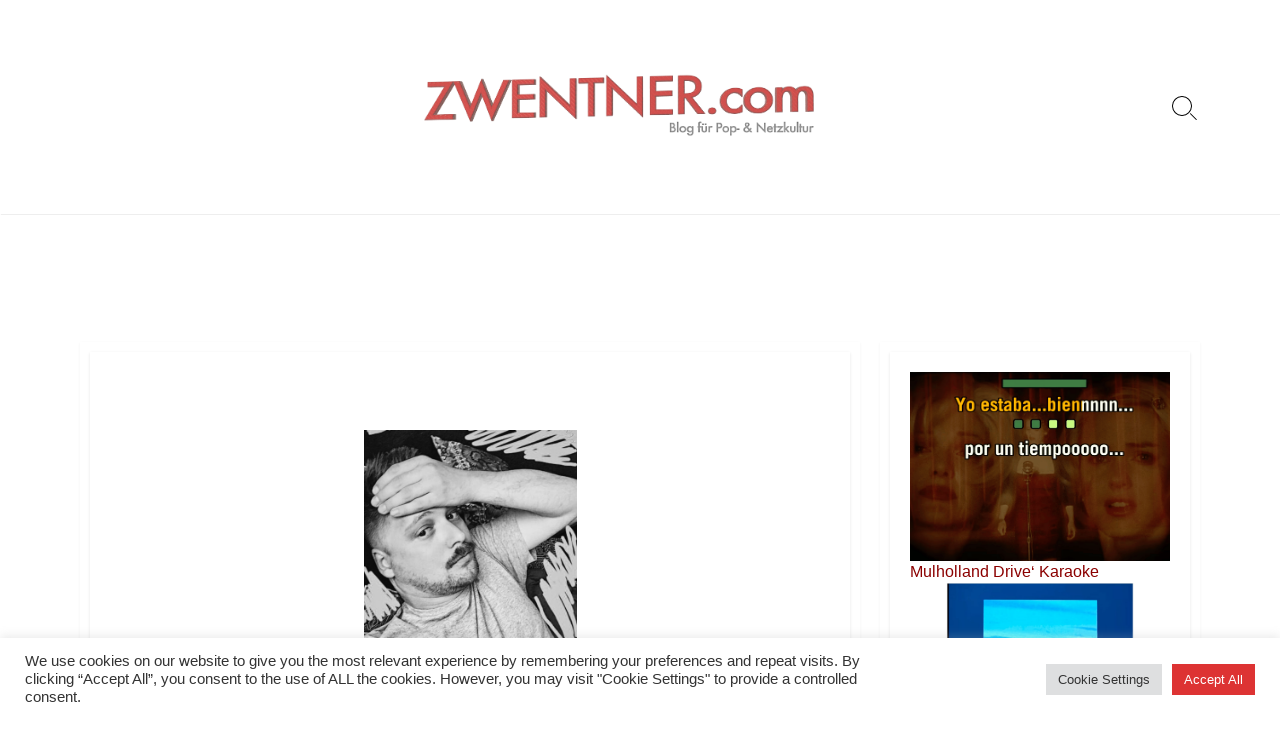

--- FILE ---
content_type: text/html; charset=UTF-8
request_url: https://www.zwentner.com/about/
body_size: 16419
content:
<!DOCTYPE html>
<html lang="de" prefix="og: http://ogp.me/ns#">
<head>
	<meta charset="UTF-8">
	<meta name="viewport" content="width=device-width, initial-scale=1.0">
	<meta content="#000000" name="theme-color">
	<link rel="profile" href="https://gmpg.org/xfn/11">
	<title>About &#8211; ZWENTNER.com</title>
<meta name='robots' content='max-image-preview:large' />
<!-- Jetpack Site Verification Tags -->
<meta name="google-site-verification" content="Ks-b8ljUBPs4_uhkQnrcqCShJJ51xPAZPtA84Y3SxKs" />
<link rel='dns-prefetch' href='//stats.wp.com' />
<link rel='dns-prefetch' href='//fonts.googleapis.com' />
<link rel="alternate" type="application/rss+xml" title="ZWENTNER.com &raquo; Feed" href="https://www.zwentner.com/feed/" />
<link rel="alternate" type="application/rss+xml" title="ZWENTNER.com &raquo; Kommentar-Feed" href="https://www.zwentner.com/comments/feed/" />

<link rel="alternate" type="application/rss+xml" title="Podcast Feed: Lost in Vinyl ()" href="https://www.zwentner.com/feed/itunes/" />
<link rel="alternate" title="oEmbed (JSON)" type="application/json+oembed" href="https://www.zwentner.com/wp-json/oembed/1.0/embed?url=https%3A%2F%2Fwww.zwentner.com%2Fabout%2F" />
<link rel="alternate" title="oEmbed (XML)" type="text/xml+oembed" href="https://www.zwentner.com/wp-json/oembed/1.0/embed?url=https%3A%2F%2Fwww.zwentner.com%2Fabout%2F&#038;format=xml" />
<style id='wp-img-auto-sizes-contain-inline-css' type='text/css'>
img:is([sizes=auto i],[sizes^="auto," i]){contain-intrinsic-size:3000px 1500px}
/*# sourceURL=wp-img-auto-sizes-contain-inline-css */
</style>
<link rel='stylesheet' id='podlove-frontend-css-css' href='https://www.zwentner.com/wordpress/wp-content/plugins/podlove-podcasting-plugin-for-wordpress/css/frontend.css?ver=1.0' type='text/css' media='all' />
<link rel='stylesheet' id='podlove-admin-font-css' href='https://www.zwentner.com/wordpress/wp-content/plugins/podlove-podcasting-plugin-for-wordpress/css/admin-font.css?ver=4.3.3' type='text/css' media='all' />
<style id='wp-emoji-styles-inline-css' type='text/css'>

	img.wp-smiley, img.emoji {
		display: inline !important;
		border: none !important;
		box-shadow: none !important;
		height: 1em !important;
		width: 1em !important;
		margin: 0 0.07em !important;
		vertical-align: -0.1em !important;
		background: none !important;
		padding: 0 !important;
	}
/*# sourceURL=wp-emoji-styles-inline-css */
</style>
<style id='wp-block-library-inline-css' type='text/css'>
:root{--wp-block-synced-color:#7a00df;--wp-block-synced-color--rgb:122,0,223;--wp-bound-block-color:var(--wp-block-synced-color);--wp-editor-canvas-background:#ddd;--wp-admin-theme-color:#007cba;--wp-admin-theme-color--rgb:0,124,186;--wp-admin-theme-color-darker-10:#006ba1;--wp-admin-theme-color-darker-10--rgb:0,107,160.5;--wp-admin-theme-color-darker-20:#005a87;--wp-admin-theme-color-darker-20--rgb:0,90,135;--wp-admin-border-width-focus:2px}@media (min-resolution:192dpi){:root{--wp-admin-border-width-focus:1.5px}}.wp-element-button{cursor:pointer}:root .has-very-light-gray-background-color{background-color:#eee}:root .has-very-dark-gray-background-color{background-color:#313131}:root .has-very-light-gray-color{color:#eee}:root .has-very-dark-gray-color{color:#313131}:root .has-vivid-green-cyan-to-vivid-cyan-blue-gradient-background{background:linear-gradient(135deg,#00d084,#0693e3)}:root .has-purple-crush-gradient-background{background:linear-gradient(135deg,#34e2e4,#4721fb 50%,#ab1dfe)}:root .has-hazy-dawn-gradient-background{background:linear-gradient(135deg,#faaca8,#dad0ec)}:root .has-subdued-olive-gradient-background{background:linear-gradient(135deg,#fafae1,#67a671)}:root .has-atomic-cream-gradient-background{background:linear-gradient(135deg,#fdd79a,#004a59)}:root .has-nightshade-gradient-background{background:linear-gradient(135deg,#330968,#31cdcf)}:root .has-midnight-gradient-background{background:linear-gradient(135deg,#020381,#2874fc)}:root{--wp--preset--font-size--normal:16px;--wp--preset--font-size--huge:42px}.has-regular-font-size{font-size:1em}.has-larger-font-size{font-size:2.625em}.has-normal-font-size{font-size:var(--wp--preset--font-size--normal)}.has-huge-font-size{font-size:var(--wp--preset--font-size--huge)}.has-text-align-center{text-align:center}.has-text-align-left{text-align:left}.has-text-align-right{text-align:right}.has-fit-text{white-space:nowrap!important}#end-resizable-editor-section{display:none}.aligncenter{clear:both}.items-justified-left{justify-content:flex-start}.items-justified-center{justify-content:center}.items-justified-right{justify-content:flex-end}.items-justified-space-between{justify-content:space-between}.screen-reader-text{border:0;clip-path:inset(50%);height:1px;margin:-1px;overflow:hidden;padding:0;position:absolute;width:1px;word-wrap:normal!important}.screen-reader-text:focus{background-color:#ddd;clip-path:none;color:#444;display:block;font-size:1em;height:auto;left:5px;line-height:normal;padding:15px 23px 14px;text-decoration:none;top:5px;width:auto;z-index:100000}html :where(.has-border-color){border-style:solid}html :where([style*=border-top-color]){border-top-style:solid}html :where([style*=border-right-color]){border-right-style:solid}html :where([style*=border-bottom-color]){border-bottom-style:solid}html :where([style*=border-left-color]){border-left-style:solid}html :where([style*=border-width]){border-style:solid}html :where([style*=border-top-width]){border-top-style:solid}html :where([style*=border-right-width]){border-right-style:solid}html :where([style*=border-bottom-width]){border-bottom-style:solid}html :where([style*=border-left-width]){border-left-style:solid}html :where(img[class*=wp-image-]){height:auto;max-width:100%}:where(figure){margin:0 0 1em}html :where(.is-position-sticky){--wp-admin--admin-bar--position-offset:var(--wp-admin--admin-bar--height,0px)}@media screen and (max-width:600px){html :where(.is-position-sticky){--wp-admin--admin-bar--position-offset:0px}}

/*# sourceURL=wp-block-library-inline-css */
</style><style id='global-styles-inline-css' type='text/css'>
:root{--wp--preset--aspect-ratio--square: 1;--wp--preset--aspect-ratio--4-3: 4/3;--wp--preset--aspect-ratio--3-4: 3/4;--wp--preset--aspect-ratio--3-2: 3/2;--wp--preset--aspect-ratio--2-3: 2/3;--wp--preset--aspect-ratio--16-9: 16/9;--wp--preset--aspect-ratio--9-16: 9/16;--wp--preset--color--black: #000000;--wp--preset--color--cyan-bluish-gray: #abb8c3;--wp--preset--color--white: #ffffff;--wp--preset--color--pale-pink: #f78da7;--wp--preset--color--vivid-red: #cf2e2e;--wp--preset--color--luminous-vivid-orange: #ff6900;--wp--preset--color--luminous-vivid-amber: #fcb900;--wp--preset--color--light-green-cyan: #7bdcb5;--wp--preset--color--vivid-green-cyan: #00d084;--wp--preset--color--pale-cyan-blue: #8ed1fc;--wp--preset--color--vivid-cyan-blue: #0693e3;--wp--preset--color--vivid-purple: #9b51e0;--wp--preset--gradient--vivid-cyan-blue-to-vivid-purple: linear-gradient(135deg,rgb(6,147,227) 0%,rgb(155,81,224) 100%);--wp--preset--gradient--light-green-cyan-to-vivid-green-cyan: linear-gradient(135deg,rgb(122,220,180) 0%,rgb(0,208,130) 100%);--wp--preset--gradient--luminous-vivid-amber-to-luminous-vivid-orange: linear-gradient(135deg,rgb(252,185,0) 0%,rgb(255,105,0) 100%);--wp--preset--gradient--luminous-vivid-orange-to-vivid-red: linear-gradient(135deg,rgb(255,105,0) 0%,rgb(207,46,46) 100%);--wp--preset--gradient--very-light-gray-to-cyan-bluish-gray: linear-gradient(135deg,rgb(238,238,238) 0%,rgb(169,184,195) 100%);--wp--preset--gradient--cool-to-warm-spectrum: linear-gradient(135deg,rgb(74,234,220) 0%,rgb(151,120,209) 20%,rgb(207,42,186) 40%,rgb(238,44,130) 60%,rgb(251,105,98) 80%,rgb(254,248,76) 100%);--wp--preset--gradient--blush-light-purple: linear-gradient(135deg,rgb(255,206,236) 0%,rgb(152,150,240) 100%);--wp--preset--gradient--blush-bordeaux: linear-gradient(135deg,rgb(254,205,165) 0%,rgb(254,45,45) 50%,rgb(107,0,62) 100%);--wp--preset--gradient--luminous-dusk: linear-gradient(135deg,rgb(255,203,112) 0%,rgb(199,81,192) 50%,rgb(65,88,208) 100%);--wp--preset--gradient--pale-ocean: linear-gradient(135deg,rgb(255,245,203) 0%,rgb(182,227,212) 50%,rgb(51,167,181) 100%);--wp--preset--gradient--electric-grass: linear-gradient(135deg,rgb(202,248,128) 0%,rgb(113,206,126) 100%);--wp--preset--gradient--midnight: linear-gradient(135deg,rgb(2,3,129) 0%,rgb(40,116,252) 100%);--wp--preset--font-size--small: 13px;--wp--preset--font-size--medium: 20px;--wp--preset--font-size--large: 36px;--wp--preset--font-size--x-large: 42px;--wp--preset--spacing--20: 0.44rem;--wp--preset--spacing--30: 0.67rem;--wp--preset--spacing--40: 1rem;--wp--preset--spacing--50: 1.5rem;--wp--preset--spacing--60: 2.25rem;--wp--preset--spacing--70: 3.38rem;--wp--preset--spacing--80: 5.06rem;--wp--preset--shadow--natural: 6px 6px 9px rgba(0, 0, 0, 0.2);--wp--preset--shadow--deep: 12px 12px 50px rgba(0, 0, 0, 0.4);--wp--preset--shadow--sharp: 6px 6px 0px rgba(0, 0, 0, 0.2);--wp--preset--shadow--outlined: 6px 6px 0px -3px rgb(255, 255, 255), 6px 6px rgb(0, 0, 0);--wp--preset--shadow--crisp: 6px 6px 0px rgb(0, 0, 0);}:where(.is-layout-flex){gap: 0.5em;}:where(.is-layout-grid){gap: 0.5em;}body .is-layout-flex{display: flex;}.is-layout-flex{flex-wrap: wrap;align-items: center;}.is-layout-flex > :is(*, div){margin: 0;}body .is-layout-grid{display: grid;}.is-layout-grid > :is(*, div){margin: 0;}:where(.wp-block-columns.is-layout-flex){gap: 2em;}:where(.wp-block-columns.is-layout-grid){gap: 2em;}:where(.wp-block-post-template.is-layout-flex){gap: 1.25em;}:where(.wp-block-post-template.is-layout-grid){gap: 1.25em;}.has-black-color{color: var(--wp--preset--color--black) !important;}.has-cyan-bluish-gray-color{color: var(--wp--preset--color--cyan-bluish-gray) !important;}.has-white-color{color: var(--wp--preset--color--white) !important;}.has-pale-pink-color{color: var(--wp--preset--color--pale-pink) !important;}.has-vivid-red-color{color: var(--wp--preset--color--vivid-red) !important;}.has-luminous-vivid-orange-color{color: var(--wp--preset--color--luminous-vivid-orange) !important;}.has-luminous-vivid-amber-color{color: var(--wp--preset--color--luminous-vivid-amber) !important;}.has-light-green-cyan-color{color: var(--wp--preset--color--light-green-cyan) !important;}.has-vivid-green-cyan-color{color: var(--wp--preset--color--vivid-green-cyan) !important;}.has-pale-cyan-blue-color{color: var(--wp--preset--color--pale-cyan-blue) !important;}.has-vivid-cyan-blue-color{color: var(--wp--preset--color--vivid-cyan-blue) !important;}.has-vivid-purple-color{color: var(--wp--preset--color--vivid-purple) !important;}.has-black-background-color{background-color: var(--wp--preset--color--black) !important;}.has-cyan-bluish-gray-background-color{background-color: var(--wp--preset--color--cyan-bluish-gray) !important;}.has-white-background-color{background-color: var(--wp--preset--color--white) !important;}.has-pale-pink-background-color{background-color: var(--wp--preset--color--pale-pink) !important;}.has-vivid-red-background-color{background-color: var(--wp--preset--color--vivid-red) !important;}.has-luminous-vivid-orange-background-color{background-color: var(--wp--preset--color--luminous-vivid-orange) !important;}.has-luminous-vivid-amber-background-color{background-color: var(--wp--preset--color--luminous-vivid-amber) !important;}.has-light-green-cyan-background-color{background-color: var(--wp--preset--color--light-green-cyan) !important;}.has-vivid-green-cyan-background-color{background-color: var(--wp--preset--color--vivid-green-cyan) !important;}.has-pale-cyan-blue-background-color{background-color: var(--wp--preset--color--pale-cyan-blue) !important;}.has-vivid-cyan-blue-background-color{background-color: var(--wp--preset--color--vivid-cyan-blue) !important;}.has-vivid-purple-background-color{background-color: var(--wp--preset--color--vivid-purple) !important;}.has-black-border-color{border-color: var(--wp--preset--color--black) !important;}.has-cyan-bluish-gray-border-color{border-color: var(--wp--preset--color--cyan-bluish-gray) !important;}.has-white-border-color{border-color: var(--wp--preset--color--white) !important;}.has-pale-pink-border-color{border-color: var(--wp--preset--color--pale-pink) !important;}.has-vivid-red-border-color{border-color: var(--wp--preset--color--vivid-red) !important;}.has-luminous-vivid-orange-border-color{border-color: var(--wp--preset--color--luminous-vivid-orange) !important;}.has-luminous-vivid-amber-border-color{border-color: var(--wp--preset--color--luminous-vivid-amber) !important;}.has-light-green-cyan-border-color{border-color: var(--wp--preset--color--light-green-cyan) !important;}.has-vivid-green-cyan-border-color{border-color: var(--wp--preset--color--vivid-green-cyan) !important;}.has-pale-cyan-blue-border-color{border-color: var(--wp--preset--color--pale-cyan-blue) !important;}.has-vivid-cyan-blue-border-color{border-color: var(--wp--preset--color--vivid-cyan-blue) !important;}.has-vivid-purple-border-color{border-color: var(--wp--preset--color--vivid-purple) !important;}.has-vivid-cyan-blue-to-vivid-purple-gradient-background{background: var(--wp--preset--gradient--vivid-cyan-blue-to-vivid-purple) !important;}.has-light-green-cyan-to-vivid-green-cyan-gradient-background{background: var(--wp--preset--gradient--light-green-cyan-to-vivid-green-cyan) !important;}.has-luminous-vivid-amber-to-luminous-vivid-orange-gradient-background{background: var(--wp--preset--gradient--luminous-vivid-amber-to-luminous-vivid-orange) !important;}.has-luminous-vivid-orange-to-vivid-red-gradient-background{background: var(--wp--preset--gradient--luminous-vivid-orange-to-vivid-red) !important;}.has-very-light-gray-to-cyan-bluish-gray-gradient-background{background: var(--wp--preset--gradient--very-light-gray-to-cyan-bluish-gray) !important;}.has-cool-to-warm-spectrum-gradient-background{background: var(--wp--preset--gradient--cool-to-warm-spectrum) !important;}.has-blush-light-purple-gradient-background{background: var(--wp--preset--gradient--blush-light-purple) !important;}.has-blush-bordeaux-gradient-background{background: var(--wp--preset--gradient--blush-bordeaux) !important;}.has-luminous-dusk-gradient-background{background: var(--wp--preset--gradient--luminous-dusk) !important;}.has-pale-ocean-gradient-background{background: var(--wp--preset--gradient--pale-ocean) !important;}.has-electric-grass-gradient-background{background: var(--wp--preset--gradient--electric-grass) !important;}.has-midnight-gradient-background{background: var(--wp--preset--gradient--midnight) !important;}.has-small-font-size{font-size: var(--wp--preset--font-size--small) !important;}.has-medium-font-size{font-size: var(--wp--preset--font-size--medium) !important;}.has-large-font-size{font-size: var(--wp--preset--font-size--large) !important;}.has-x-large-font-size{font-size: var(--wp--preset--font-size--x-large) !important;}
/*# sourceURL=global-styles-inline-css */
</style>

<style id='classic-theme-styles-inline-css' type='text/css'>
/*! This file is auto-generated */
.wp-block-button__link{color:#fff;background-color:#32373c;border-radius:9999px;box-shadow:none;text-decoration:none;padding:calc(.667em + 2px) calc(1.333em + 2px);font-size:1.125em}.wp-block-file__button{background:#32373c;color:#fff;text-decoration:none}
/*# sourceURL=/wp-includes/css/classic-themes.min.css */
</style>
<link rel='stylesheet' id='cookie-law-info-css' href='https://www.zwentner.com/wordpress/wp-content/plugins/cookie-law-info/legacy/public/css/cookie-law-info-public.css?ver=3.3.9.1' type='text/css' media='all' />
<link rel='stylesheet' id='cookie-law-info-gdpr-css' href='https://www.zwentner.com/wordpress/wp-content/plugins/cookie-law-info/legacy/public/css/cookie-law-info-gdpr.css?ver=3.3.9.1' type='text/css' media='all' />
<link rel='stylesheet' id='widgetopts-styles-css' href='https://www.zwentner.com/wordpress/wp-content/plugins/widget-options/assets/css/widget-options.css?ver=4.1.3' type='text/css' media='all' />
<link rel='stylesheet' id='child-style-css' href='https://www.zwentner.com/wordpress/wp-content/themes/coldbox-child-/style.css?ver=7eb1078002917a32f8d3dc02b3c2ceb7' type='text/css' media='all' />
<link rel='stylesheet' id='GoogleFonts-css' href='//fonts.googleapis.com/css?family=Lato%3A300%2C400%2C700&#038;display=swap&#038;ver=1.0.0' type='text/css' media='all' />
<link rel='stylesheet' id='cd-style-css' href='https://www.zwentner.com/wordpress/wp-content/themes/coldbox/assets/css/style.min.css?ver=1.9.5' type='text/css' media='all' />
<style id='cd-style-inline-css' type='text/css'>
body{font-family:Helvetica,-apple-system,BlinkMacSystemFont,'Helvetica Neue',Arial,sans-serif}
body{font-size:17px}@media screen and ( max-width:767px){body{font-size:16px}}@media screen and (max-width:640px){.grid-view .article,.grid-view .page,.grid-view .post{width:100%}}.related-posts .related-article{width:calc(100% / 1)}body .site-info{padding-top:70px;padding-bottom:70px}.site-info img{max-width:400px}.entry a,.title-box a:hover,.post-meta a:hover,.post-meta.content-box a:hover,.post-btm-tags a:hover,p.post-btm-cats a:hover,.related-posts .post-category a,.related-posts .post:hover .post-title,.post-pages,.grid-view .post-inner a:hover .post-title,.standard-view .post-title:hover,ul.page-numbers,.widget #wp-calendar a,.widget .widgets-list-layout li:hover a,#comment-list .comment-author .fn a,#respond .logged-in-as a:hover,.comment-pages,.comment-pages a,.comment-pages span,.comment-body a,.comment-tabmenu .active>a,.standard-view .post-inner:hover .post-title,.widget .textwidget a{color:#000}#comments input[type=submit],.post-tags a,.post-tags a,.main-archive .post-date,.action-bar,input[type=submit]:hover,input[type=submit]:focus,input[type=button]:hover,input[type=button]:focus,button[type=submit]:hover,button[type=submit]:focus,button[type=button]:hover,button[type=button]:focus{background-color:#000}.comment-pages>a:hover,.comment-pages span,.post-pages>a:hover>span,.post-pages>span,ul.page-numbers span.page-numbers.current,ul.page-numbers a.page-numbers:hover{border-bottom-color:#000}textarea:focus{border-color:#000}::selection{background-color:#000}::moz-selection{background-color:#000}.entry a:hover,.comment-body a:hover,.sidebar #wp-calender a:hover,.widget .textwidget a:hover{color:#d10404}.site-info,.site-title{color:#000}.site-description{color:rgb(10,10,10)}.header-menu .menu-container>li>a{color:#000}.header-menu .menu-container>li:hover>a{color:rgb(0,0,0)}:root body .search-toggle span.icon.search{border-color:#000}:root body .search-toggle span.icon.search::before,.nav-toggle .bottom,.nav-toggle .middle,.nav-toggle .top{background-color:#000}@media screen and (max-width:767px){#header-nav{background-color:#fff}}.footer-bottom{background-color:#fff}.title-box{background-color:#fff}.content-inner{background-color:#fff}.sidebar{background-color:#fff}
/*# sourceURL=cd-style-inline-css */
</style>
<script type="text/javascript" src="https://www.zwentner.com/wordpress/wp-includes/js/jquery/jquery.min.js?ver=3.7.1" id="jquery-core-js"></script>
<script type="text/javascript" src="https://www.zwentner.com/wordpress/wp-includes/js/jquery/jquery-migrate.min.js?ver=3.4.1" id="jquery-migrate-js"></script>
<script type="text/javascript" id="cookie-law-info-js-extra">
/* <![CDATA[ */
var Cli_Data = {"nn_cookie_ids":[],"cookielist":[],"non_necessary_cookies":[],"ccpaEnabled":"","ccpaRegionBased":"","ccpaBarEnabled":"","strictlyEnabled":["necessary","obligatoire"],"ccpaType":"gdpr","js_blocking":"1","custom_integration":"","triggerDomRefresh":"","secure_cookies":""};
var cli_cookiebar_settings = {"animate_speed_hide":"500","animate_speed_show":"500","background":"#FFF","border":"#b1a6a6c2","border_on":"","button_1_button_colour":"#000000","button_1_button_hover":"#000000","button_1_link_colour":"#fff","button_1_as_button":"1","button_1_new_win":"","button_2_button_colour":"#333","button_2_button_hover":"#292929","button_2_link_colour":"#444","button_2_as_button":"","button_2_hidebar":"","button_3_button_colour":"#dedfe0","button_3_button_hover":"#b2b2b3","button_3_link_colour":"#333333","button_3_as_button":"1","button_3_new_win":"","button_4_button_colour":"#dedfe0","button_4_button_hover":"#b2b2b3","button_4_link_colour":"#333333","button_4_as_button":"1","button_7_button_colour":"#dd3333","button_7_button_hover":"#b12929","button_7_link_colour":"#fff","button_7_as_button":"1","button_7_new_win":"","font_family":"inherit","header_fix":"","notify_animate_hide":"1","notify_animate_show":"","notify_div_id":"#cookie-law-info-bar","notify_position_horizontal":"right","notify_position_vertical":"bottom","scroll_close":"","scroll_close_reload":"","accept_close_reload":"","reject_close_reload":"","showagain_tab":"","showagain_background":"#fff","showagain_border":"#000","showagain_div_id":"#cookie-law-info-again","showagain_x_position":"100px","text":"#333333","show_once_yn":"","show_once":"10000","logging_on":"","as_popup":"","popup_overlay":"1","bar_heading_text":"","cookie_bar_as":"banner","popup_showagain_position":"bottom-right","widget_position":"left"};
var log_object = {"ajax_url":"https://www.zwentner.com/wordpress/wp-admin/admin-ajax.php"};
//# sourceURL=cookie-law-info-js-extra
/* ]]> */
</script>
<script type="text/javascript" src="https://www.zwentner.com/wordpress/wp-content/plugins/cookie-law-info/legacy/public/js/cookie-law-info-public.js?ver=3.3.9.1" id="cookie-law-info-js"></script>
<script type="text/javascript" src="https://www.zwentner.com/wordpress/wp-content/plugins/podlove-web-player/web-player/embed.js?ver=5.9.2" id="podlove-web-player-player-js"></script>
<script type="text/javascript" src="https://www.zwentner.com/wordpress/wp-content/plugins/podlove-web-player/js/cache.js?ver=5.9.2" id="podlove-web-player-player-cache-js"></script>
<script type="text/javascript" src="https://www.zwentner.com/wordpress/wp-content/plugins/related-posts-thumbnails/assets/js/front.min.js?ver=4.3.1" id="rpt_front_style-js"></script>
<script type="text/javascript" src="https://www.zwentner.com/wordpress/wp-content/plugins/related-posts-thumbnails/assets/js/lazy-load.js?ver=4.3.1" id="rpt-lazy-load-js"></script>
<script type="text/javascript" src="https://www.zwentner.com/wordpress/wp-includes/js/dist/vendor/wp-polyfill.min.js?ver=3.15.0" id="wp-polyfill-js"></script>
<script type="text/javascript" defer src="https://www.zwentner.com/wordpress/wp-content/themes/coldbox/assets/js/min/scripts.js?ver=1.9.5" id="cd-script-js"></script>
<script type="text/javascript" src="https://www.zwentner.com/wordpress/wp-content/themes/coldbox/assets/js/min/hljs_web.js?ver=9.12.0" id="hljs-js"></script>
<link rel="https://api.w.org/" href="https://www.zwentner.com/wp-json/" /><link rel="alternate" title="JSON" type="application/json" href="https://www.zwentner.com/wp-json/wp/v2/pages/7964" /><link rel="EditURI" type="application/rsd+xml" title="RSD" href="https://www.zwentner.com/wordpress/xmlrpc.php?rsd" />
<link rel="canonical" href="https://www.zwentner.com/about/" />
<!-- Coldbox Addon Open Graph -->
<meta name="description" content="&nbsp; Hi ich bin Sven, das hier ist mein Blog. Hier geht es um Musik, Film Kunst, Design, Mode, Apps, Tech, Gadgets, wtf und alles andere was ich in den unendlichen Weiten des Interweb&#039;s so streife und mir gefällt. Es gibt Reviews, Meinung, Empfehlungen, Schallplatten, Pop, Gadgets und Fundstücke. Wie bei den meisten anderen meiner Mitstreiter sind davon ungefähr 90% seriöse Vervielfältigung der Blogosphäre, der Rest ist pures ICH! Meine Posts (es sind inzwischen ziemlich viele) sind stark &quot;getagged&quot;. Wer also etwas spezielles sucht, der bediene sich gern der Suchfunktion und/oder den Tag-Baum unter jedem..."/>
<meta property="og:title" content="About &#8211; ZWENTNER.com"/>
<meta property="og:description" content="&nbsp; Hi ich bin Sven, das hier ist mein Blog. Hier geht es um Musik, Film Kunst, Design, Mode, Apps, Tech, Gadgets, wtf und alles andere was ich in den unendlichen Weiten des Interweb&#039;s so streife und mir gefällt. Es gibt Reviews, Meinung, Empfehlungen, Schallplatten, Pop, Gadgets und Fundstücke. Wie bei den meisten anderen meiner Mitstreiter sind davon ungefähr 90% seriöse Vervielfältigung der Blogosphäre, der Rest ist pures ICH! Meine Posts (es sind inzwischen ziemlich viele) sind stark &quot;getagged&quot;. Wer also etwas spezielles sucht, der bediene sich gern der Suchfunktion und/oder den Tag-Baum unter jedem..."/>
<meta property="og:type" content="website"/>
<meta property="og:url" content="https://www.zwentner.com/about"/>
<meta property="og:site_name" content="ZWENTNER.com"/>
<meta property="og:image" content="https://www.zwentner.com/wordpress/wp-content/uploads/2018/08/zwent1.png"/>
<meta name="twitter:card" content="summary_large_image" />
<meta name="twitter:domain" content="https://www.zwentner.com" />
<meta property="og:locale" content="de" />
<meta name="twitter:site" content="@zwentner" />
<meta name="twitter:creator" content="zwentner" />
<!-- /Coldbox Addon Open Graph -->
<script type="text/javascript">(function(i,s,o,g,r,a,m){i['GoogleAnalyticsObject']=r;i[r]=i[r]||function(){ (i[r].q=i[r].q||[]).push(arguments)},i[r].l=1*new Date();a=s.createElement(o), m=s.getElementsByTagName(o)[0];a.async=1;a.src=g;m.parentNode.insertBefore(a,m) })(window,document,'script','https://www.google-analytics.com/analytics.js','ga'); ga('create', 'UA-57118351-1', 'auto'); ga('send', 'pageview');</script>
        <style>
            #related_posts_thumbnails li {
                border-right: 1px solid #ffffff;
                background-color: #ffffff            }

            #related_posts_thumbnails li:hover {
                background-color: #f4f4f4;
            }

            .relpost_content {
                font-size: 18px;
                color: #000000;
            }

            .relpost-block-single {
                background-color: #ffffff;
                border-right: 1px solid #ffffff;
                border-left: 1px solid #ffffff;
                margin-right: -1px;
            }

            .relpost-block-single:hover {
                background-color: #f4f4f4;
            }
        </style>

        	<style>img#wpstats{display:none}</style>
		<style type="text/css" id="custom-background-css">
body.custom-background { background-color: #ffffff; }
</style>
	<link rel="icon" href="https://www.zwentner.com/wordpress/wp-content/uploads/2018/08/cropped-zwent-ava-32x32.jpg" sizes="32x32" />
<link rel="icon" href="https://www.zwentner.com/wordpress/wp-content/uploads/2018/08/cropped-zwent-ava-192x192.jpg" sizes="192x192" />
<link rel="apple-touch-icon" href="https://www.zwentner.com/wordpress/wp-content/uploads/2018/08/cropped-zwent-ava-180x180.jpg" />
<meta name="msapplication-TileImage" content="https://www.zwentner.com/wordpress/wp-content/uploads/2018/08/cropped-zwent-ava-270x270.jpg" />
		<style type="text/css" id="wp-custom-css">
			.title-box h1 {
    margin: 0;
    font-size: 3rem;
    font-weight: bold;
    color: #190707;
}
.breadcrumb {
 display: none;
}
.site-info a {
  margin: 0 auto;
}

/* unvisited link */
a:link {
  color: darkred;
}

/* visited link */
a:visited {
  color: darkred;
}

/* mouse over link */
a:hover {
  color: red;
}

/* selected link */
a:active {
  color: red;
}



h5 { font-size: 20px; }
h2 { font-size: 20px; } 
h1 { font-size: 30px; } 

}
p { color: #190707; }
body::-webkit-scrollbar { 
    display: none;
}

		</style>
		<!-- Dojo Digital Hide Title -->
<script type="text/javascript">
	jQuery(document).ready(function($){

		if( $('.entry-title').length != 0 ) {
			$('.entry-title span.dojodigital_toggle_title').parents('.entry-title:first').hide();
		} else {
			$('h1 span.dojodigital_toggle_title').parents('h1:first').hide();
			$('h2 span.dojodigital_toggle_title').parents('h2:first').hide();
		}

	});
</script>
<noscript><style type="text/css"> .entry-title { display:none !important; }</style></noscript>
<style type="text/css"> body.dojo-hide-title .entry-title { display:none !important; }</style>
<!-- END Dojo Digital Hide Title -->

			<link rel='stylesheet' id='cookie-law-info-table-css' href='https://www.zwentner.com/wordpress/wp-content/plugins/cookie-law-info/legacy/public/css/cookie-law-info-table.css?ver=3.3.9.1' type='text/css' media='all' />
</head>

<body data-rsssl=1 class="wp-singular page-template-default page page-id-7964 custom-background wp-custom-logo wp-theme-coldbox wp-child-theme-coldbox-child- footer-menu-enabled sticky-header right-sidebar-s1 header-column dojo-hide-title">

	
<a class="skip-link screen-reader-text noscroll" href="#content">
	Skip to content</a>


	<header id="header" class="header" role="banner">

		<div class="header-inner container">

			<div class="site-info">

				<a href="https://www.zwentner.com" title="ZWENTNER.com"><div class="site-logo"><img src="https://www.zwentner.com/wordpress/wp-content/uploads/2018/08/zwent1.png" width="2021" height="374" alt="ZWENTNER.com" /></div></a>
							</div>

			
			
				
				<button class="search-toggle">
					<span class="icon search" aria-hidden="true"></span>
					<span class="screen-reader-text">Search Toggle</span>
				</button>
				
			

		</div>

</header>


	<main id="main" class="main-page" role="main">
		<article id="post-7964" class="main-inner post-7964 page type-page status-publish hentry">

			<header class="title-box">
				<div class="title-box-inner container">
					<div class="breadcrumb"><a href="https://www.zwentner.com">Home</a>&nbsp;&nbsp;&gt;&nbsp;&nbsp;<span class="dojodigital_toggle_title">About</span></div>
					<h1 class="post-title">
						<span class="dojodigital_toggle_title">About</span>					</h1>
				</div>
			</header>


			<div class="container-outer">

				<div class="container">

					<div id="content" class="content">

						<div class="content-inner">

							<div class="content-inside">

								
								<div class="entry content-box">
									<div class="entry-inner"><p>&nbsp;</p>
<p><img decoding="async" class="aligncenter wp-image-66960" src="https://www.zwentner.com/wordpress/wp-content/uploads/2022/11/IMG_2886.jpg" alt="" width="213" height="212" srcset="https://www.zwentner.com/wordpress/wp-content/uploads/2022/11/IMG_2886.jpg 748w, https://www.zwentner.com/wordpress/wp-content/uploads/2022/11/IMG_2886-150x150.jpg 150w, https://www.zwentner.com/wordpress/wp-content/uploads/2022/11/IMG_2886-500x500.jpg 500w" sizes="(max-width: 213px) 100vw, 213px" /></p>
<p>Hi ich bin Sven,</p>
<p>das hier ist mein Blog. Hier geht es um Musik, Film Kunst, Design, Mode, Apps, Tech, Gadgets, wtf und alles andere was ich in den unendlichen Weiten des Interweb&#8217;s so streife und mir gefällt.</p>
<p>Es gibt Reviews, Meinung, Empfehlungen, Schallplatten, Pop, Gadgets und Fundstücke. Wie bei den meisten anderen meiner Mitstreiter sind davon ungefähr 90% seriöse Vervielfältigung der Blogosphäre, der Rest ist pures ICH!</p>
<p>Meine Posts (es sind inzwischen ziemlich viele) sind stark &#8222;getagged&#8220;. Wer also etwas spezielles sucht, der bediene sich gern der Suchfunktion und/oder den Tag-Baum unter jedem Beitrag.</p>
<p><strong>ZWENTNER.com</strong> gibt es seit 2013, get Lost!</p>
<p><a style="display: none;" href="https://home.social/@zwentner" rel="me">Mastodon</a></p>
</div>
																	</div>

								
							</div><!--/.content-inside-->

						</div><!--/.content-inner-->
					</div><!--/.content-->

					

	<aside id="sidebar-s1" class="sidebar-s1" role="complementary">

		<div class="sidebar">

			<div class="sidebar-inner">

				<section id="dpe_fp_widget-12" class="extendedwopts-hide extendedwopts-mobile widget widget_dpe_fp_widget">	<ul class="dpe-flexible-posts">
			<li id="post-73963" class="post-73963 post type-post status-publish format-standard has-post-thumbnail hentry category-alle-inhalte category-filme category-internet category-kultur category-nerd-stuff category-netzkultur category-nice--2 category-pop-kultur category-video tag-david-lynch tag-karaoke tag-mulholland-drive">
			<a href="https://www.zwentner.com/mulholland-drive-karaoke/">
				<img width="1159" height="846" src="https://www.zwentner.com/wordpress/wp-content/uploads/2025/11/dw-5.png" class="attachment-large size-large wp-post-image" alt="" decoding="async" fetchpriority="high" />				<div class="title">Mulholland Drive&#8216; Karaoke</div>
			</a>
		</li>
			<li id="post-73960" class="post-73960 post type-post status-publish format-standard has-post-thumbnail hentry category-alle-inhalte category-music category-nice--2 category-pop-kultur tag-dog-on-the-rock tag-guitar tag-mac-demarco">
			<a href="https://www.zwentner.com/mac-demarco-dog-on-the-rock/">
				<img width="1361" height="958" src="https://www.zwentner.com/wordpress/wp-content/uploads/2025/11/dd.jpg" class="attachment-large size-large wp-post-image" alt="" decoding="async" />				<div class="title">Mac DeMarco: Dog on the Rock</div>
			</a>
		</li>
		</ul><!-- .dpe-flexible-posts -->
</section><section id="dpe_fp_widget-10" class="extendedwopts-hide extendedwopts-tablet extendedwopts-mobile widget widget_dpe_fp_widget">	<ul class="dpe-flexible-posts">
			<li id="post-73448" class="post-73448 post type-post status-publish format-standard has-post-thumbnail hentry category-alle-inhalte category-design category-internet category-netzkultur category-nice--2 category-retro category-ideologie-gesellschaft tag-internet tag-modem tag-retro tag-tech">
			<a href="https://www.zwentner.com/dial-up-modem-sounds-300-bps-to-56k/">
				<img width="1000" height="719" src="https://www.zwentner.com/wordpress/wp-content/uploads/2025/08/cfsf.jpg" class="attachment-large size-large wp-post-image" alt="" decoding="async" loading="lazy" />				<div class="title">Dial Up Modem Sounds (300 bps to 56K)</div>
			</a>
		</li>
			<li id="post-73445" class="post-73445 post type-post status-publish format-standard has-post-thumbnail hentry category-alle-inhalte category-coding category-design category-netzkultur category-nice--2 category-retro tag-doom tag-internet tag-netzkultur">
			<a href="https://www.zwentner.com/playing-doom-on-an-anker-powerbank/">
				<img width="1498" height="1167" src="https://www.zwentner.com/wordpress/wp-content/uploads/2025/08/wd.png" class="attachment-large size-large wp-post-image" alt="" decoding="async" loading="lazy" />				<div class="title">Playing DOOM on an ANKER Powerbank</div>
			</a>
		</li>
			<li id="post-73442" class="post-73442 post type-post status-publish format-standard has-post-thumbnail hentry category-alle-inhalte category-music category-nice--2 category-retro category-video tag-ambient tag-future tag-music-2">
			<a href="https://www.zwentner.com/the-future-arrived-quietly-while-you-were-resting/">
				<img width="1000" height="757" src="https://www.zwentner.com/wordpress/wp-content/uploads/2025/08/cs-1.png" class="attachment-large size-large wp-post-image" alt="" decoding="async" loading="lazy" />				<div class="title">The Future Arrived Quietly While You Were Resting</div>
			</a>
		</li>
			<li id="post-73606" class="post-73606 post type-post status-publish format-standard has-post-thumbnail hentry category-alle-inhalte category-internet category-music category-nerd-stuff category-netzkultur category-nice--2 category-pop-kultur category-retro category-video tag-jazz tag-mega-man tag-netzkultur">
			<a href="https://www.zwentner.com/mega-man-jazz-sessions/">
				<img width="1000" height="719" src="https://www.zwentner.com/wordpress/wp-content/uploads/2025/09/fsf-1.png" class="attachment-large size-large wp-post-image" alt="" decoding="async" loading="lazy" />				<div class="title">Mega Man Jazz Sessions</div>
			</a>
		</li>
			<li id="post-73430" class="post-73430 post type-post status-publish format-standard has-post-thumbnail hentry category-alle-inhalte category-design category-internet category-kultur category-memes category-nerd-stuff category-netzkultur category-nice--2 category-pop-kultur category-technik category-video tag-apple-tv tag-keyboard tag-popkultur tag-severence tag-tech">
			<a href="https://www.zwentner.com/severence-replica-keyboard/">
				<img width="2167" height="1648" src="https://www.zwentner.com/wordpress/wp-content/uploads/2025/08/vdfg.jpg" class="attachment-large size-large wp-post-image" alt="" decoding="async" loading="lazy" srcset="https://www.zwentner.com/wordpress/wp-content/uploads/2025/08/vdfg.jpg 2167w, https://www.zwentner.com/wordpress/wp-content/uploads/2025/08/vdfg-1536x1168.jpg 1536w, https://www.zwentner.com/wordpress/wp-content/uploads/2025/08/vdfg-2048x1558.jpg 2048w" sizes="auto, (max-width: 2167px) 100vw, 2167px" />				<div class="title">Severence Replica Keyboard</div>
			</a>
		</li>
			<li id="post-73419" class="post-73419 post type-post status-publish format-standard has-post-thumbnail hentry category-alle-inhalte category-music category-nerd-stuff category-netzkultur category-nice--2 category-video tag-music-2 tag-wtf">
			<a href="https://www.zwentner.com/music-to-become-a-restful-cube-to/">
				<img width="986" height="727" src="https://www.zwentner.com/wordpress/wp-content/uploads/2025/08/dvs.png" class="attachment-large size-large wp-post-image" alt="" decoding="async" loading="lazy" />				<div class="title">Music To Become A Restful Cube To</div>
			</a>
		</li>
			<li id="post-73416" class="post-73416 post type-post status-publish format-standard has-post-thumbnail hentry category-alle-inhalte category-filme category-internet category-kultur category-music category-netzfischerei category-netzkultur category-nice--2 category-pop-kultur category-retro category-video tag-ambient tag-internet tag-music-2 tag-pulp-fiction">
			<a href="https://www.zwentner.com/pulp-fiction-ambient/">
				<img width="511" height="360" src="https://www.zwentner.com/wordpress/wp-content/uploads/2025/08/vdv.jpg" class="attachment-large size-large wp-post-image" alt="" decoding="async" loading="lazy" />				<div class="title">Pulp Fiction Ambient</div>
			</a>
		</li>
			<li id="post-73413" class="post-73413 post type-post status-publish format-standard has-post-thumbnail hentry category-alle-inhalte category-design category-internet category-netzkultur category-nice--2 category-ideologie-gesellschaft tag-txt tag-generator tag-interent">
			<a href="https://www.zwentner.com/random-text-generator/">
				<img width="1000" height="602" src="https://www.zwentner.com/wordpress/wp-content/uploads/2025/08/dd.png" class="attachment-large size-large wp-post-image" alt="" decoding="async" loading="lazy" />				<div class="title">Random Text Generator</div>
			</a>
		</li>
			<li id="post-73410" class="post-73410 post type-post status-publish format-standard has-post-thumbnail hentry category-alle-inhalte category-design category-internet category-kultur category-nerd-stuff category-netzkultur category-nice--2 category-pop-kultur category-retro category-ideologie-gesellschaft tag-emulator tag-microsoft tag-netzkultur tag-retro tag-windows-xp">
			<a href="https://www.zwentner.com/reborn-xp/">
				<img width="700" height="544" src="https://www.zwentner.com/wordpress/wp-content/uploads/2025/08/Bildschirmfoto-2025-08-22-um-19.00.09.png" class="attachment-large size-large wp-post-image" alt="" decoding="async" loading="lazy" />				<div class="title">Reborn XP</div>
			</a>
		</li>
		</ul><!-- .dpe-flexible-posts -->
</section><section id="podlove_subscribe_button_wp_plugin_widget-2" class="extendedwopts-hide extendedwopts-mobile widget widget_podlove_subscribe_button_wp_plugin_widget"><h2 class="widget-title">Unser Podcast über Schallplatten:</h2>
			<script>
				podcastData2 = {"title":"Lost in Vinyl","subtitle":"Der Podcast f\u00fcr Vinylkultur & Plattenliebe","description":"Hier sprechen Nibras, Christoph und ich \u00fcber das sch\u00f6nste hedonistische Hobby jenseits der sieben Weltmeere. Es handelt sich nat\u00fcrlich um Schallplatten, den Tontr\u00e4ger, der wohl alle anderen physischen Formate f\u00fcr Musik \u00fcberleben wird.\r\n\r\nFalls Du es noch nicht mitgekriegt haben solltest: Schallplatten sind wieder total angesagt und ihr Erscheinungsbild ist vielf\u00e4ltiger denn je.\r\n\r\nIn Lost in Vinyl widmen wir uns Neuerscheinungen, Nachpressungen, nerden \u00fcber farbige Vinyl\u2019s herum, plaudern ein bisschen \u00fcber Technik und wir berichten von unseren \u201cdiggin-adventures\u201d rund um die Welt :)","cover":"https:\/\/www.zwentner.com\/wordpress\/wp-content\/uploads\/2021\/05\/LIV-NEW-1400-x-1400-kraeftiger-Kopie.jpeg","feeds":[{"type":"audio","format":"aac","url":"https:\/\/www.zwentner.com\/feed\/itunes","variant":"high"}]}
			</script>
			<script
				class="podlove-subscribe-button"
				src="https://cdn.podlove.org/subscribe-button/javascripts/app.js" data-size="small auto" data-style="outline" data-format="cover" data-color="#ba2a2a" data-json-data="podcastData2" data-hide="" data-language="en" >
			</script>
		</section><section id="dpe_fp_widget-9" class="extendedwopts-hide extendedwopts-mobile widget widget_dpe_fp_widget">	<ul class="dpe-flexible-posts">
			<li id="post-72932" class="post-72932 post type-post status-publish format-standard has-post-thumbnail hentry category-alle-inhalte category-kultur category-music category-musikvideo category-nice--2 category-pop-kultur category-vinyl tag-sandy-alex-g tag-headlights tag-music-2 tag-vinyl">
			<a href="https://www.zwentner.com/alex-g-headlights/">
				<img width="959" height="700" src="https://www.zwentner.com/wordpress/wp-content/uploads/2025/06/dwdw-1.jpg" class="attachment-large size-large wp-post-image" alt="" decoding="async" loading="lazy" />				<div class="title">ALEX G: Headlights</div>
			</a>
		</li>
			<li id="post-72925" class="post-72925 post type-post status-publish format-standard has-post-thumbnail hentry category-alle-inhalte category-filme category-kultur category-kunst category-nerd-stuff category-netzkultur category-nice--2 category-pop-kultur category-retro tag-david-lynch tag-movies tag-popkultur">
			<a href="https://www.zwentner.com/the-david-lynch-collection/">
				<img width="1000" height="669" src="https://www.zwentner.com/wordpress/wp-content/uploads/2025/05/fsd.png" class="attachment-large size-large wp-post-image" alt="" decoding="async" loading="lazy" />				<div class="title">The David Lynch Collection</div>
			</a>
		</li>
			<li id="post-72920" class="post-72920 post type-post status-publish format-standard has-post-thumbnail hentry category-alle-inhalte category-music category-musikvideo category-nice--2 category-pop-kultur tag-haim tag-i-quit">
			<a href="https://www.zwentner.com/haim-take-me-back/">
				<img width="1631" height="1063" src="https://www.zwentner.com/wordpress/wp-content/uploads/2025/05/dfwe.png" class="attachment-large size-large wp-post-image" alt="" decoding="async" loading="lazy" srcset="https://www.zwentner.com/wordpress/wp-content/uploads/2025/05/dfwe.png 1631w, https://www.zwentner.com/wordpress/wp-content/uploads/2025/05/dfwe-1536x1001.png 1536w" sizes="auto, (max-width: 1631px) 100vw, 1631px" />				<div class="title">HAIM, Take me Back</div>
			</a>
		</li>
			<li id="post-72916" class="post-72916 post type-post status-publish format-standard has-post-thumbnail hentry category-alle-inhalte category-coding category-design tag-forecast tag-internet-retro tag-weather">
			<a href="https://www.zwentner.com/weatherstar-4000/">
				<img width="1000" height="776" src="https://www.zwentner.com/wordpress/wp-content/uploads/2025/05/vdv.png" class="attachment-large size-large wp-post-image" alt="" decoding="async" loading="lazy" />				<div class="title">WeatherSTAR 4000+</div>
			</a>
		</li>
			<li id="post-72912" class="post-72912 post type-post status-publish format-standard has-post-thumbnail hentry category-alle-inhalte category-coding category-design category-internet category-nerd-stuff category-netzkultur category-nice--2 tag-internet tag-trash">
			<a href="https://www.zwentner.com/trash-loop/">
				<img width="1000" height="759" src="https://www.zwentner.com/wordpress/wp-content/uploads/2025/05/dwd-1.png" class="attachment-large size-large wp-post-image" alt="" decoding="async" loading="lazy" />				<div class="title">Trash Loop</div>
			</a>
		</li>
			<li id="post-72907" class="post-72907 post type-post status-publish format-standard has-post-thumbnail hentry category-alle-inhalte category-coding category-design category-internet category-nerd-stuff category-netzkultur category-nice--2 category-pop-kultur category-retro tag-doom tag-internet">
			<a href="https://www.zwentner.com/canitrundoom-org/">
				<img width="1000" height="810" src="https://www.zwentner.com/wordpress/wp-content/uploads/2025/05/fe.png" class="attachment-large size-large wp-post-image" alt="" decoding="async" loading="lazy" />				<div class="title">CanItRunDOOM.org</div>
			</a>
		</li>
			<li id="post-72903" class="post-72903 post type-post status-publish format-standard has-post-thumbnail hentry category-alle-inhalte category-coding category-design category-ideologie-gesellschaft tag-html tag-minecraft">
			<a href="https://www.zwentner.com/css-minecraft/">
				<img width="1000" height="739" src="https://www.zwentner.com/wordpress/wp-content/uploads/2025/05/sd.png" class="attachment-large size-large wp-post-image" alt="" decoding="async" loading="lazy" />				<div class="title">CSS Minecraft</div>
			</a>
		</li>
			<li id="post-72900" class="post-72900 post type-post status-publish format-standard has-post-thumbnail hentry category-alle-inhalte category-coding category-design category-internet category-netzkultur category-nice--2 category-ideologie-gesellschaft tag-internet tag-pixel-art">
			<a href="https://www.zwentner.com/omfgdogs/">
				<img width="511" height="406" src="https://www.zwentner.com/wordpress/wp-content/uploads/2025/05/fd.png" class="attachment-large size-large wp-post-image" alt="" decoding="async" loading="lazy" />				<div class="title">OMFGDOGS</div>
			</a>
		</li>
		</ul><!-- .dpe-flexible-posts -->
</section><section id="dpe_fp_widget-11" class="extendedwopts-hide extendedwopts-mobile widget widget_dpe_fp_widget">	<ul class="dpe-flexible-posts">
			<li id="post-67390" class="post-67390 post type-post status-publish format-standard has-post-thumbnail hentry category-alle-inhalte category-design category-filme category-nerd-stuff category-netzkultur category-nice--2 category-pop-kultur category-retro category-technik category-ideologie-gesellschaft tag-amiga tag-netflix tag-stranger-things tag-tech">
			<a href="https://www.zwentner.com/stranger-things-the-amiga-100/">
				<img width="816" height="644" src="https://www.zwentner.com/wordpress/wp-content/uploads/2023/01/vd.jpg" class="attachment-large size-large wp-post-image" alt="" decoding="async" loading="lazy" />				<div class="title">Stranger Things &#038; the Amiga 100</div>
			</a>
		</li>
			<li id="post-67380" class="post-67380 post type-post status-publish format-standard has-post-thumbnail hentry category-alle-inhalte category-internet category-japan category-nerd-stuff category-netzkultur category-nice--2 category-wtf tag-japan tag-netzkultur tag-wtf">
			<a href="https://www.zwentner.com/purchase-preserved-air-from-2022-in-plastic-bags/">
				<img width="1000" height="855" src="https://www.zwentner.com/wordpress/wp-content/uploads/2023/01/Bildschirm­foto-2023-01-03-um-10.20.27.png" class="attachment-large size-large wp-post-image" alt="" decoding="async" loading="lazy" />				<div class="title">Purchase preserved air from 2022 in plastic-bags</div>
			</a>
		</li>
			<li id="post-67377" class="post-67377 post type-post status-publish format-standard has-post-thumbnail hentry category-alle-inhalte category-crypto-currency category-internet category-netzkultur tag-netzkultur">
			<a href="https://www.zwentner.com/the-worlds-first-completely-hypothetical-blockchain/">
				<img width="1000" height="816" src="https://www.zwentner.com/wordpress/wp-content/uploads/2023/01/Bildschirm­foto-2023-01-03-um-10.10.35.png" class="attachment-large size-large wp-post-image" alt="" decoding="async" loading="lazy" />				<div class="title">The world&#8217;s first completely hypothetical blockchain</div>
			</a>
		</li>
			<li id="post-67345" class="post-67345 post type-post status-publish format-standard has-post-thumbnail hentry category-alle-inhalte category-netzkultur category-nice--2 tag-glitched tag-google">
			<a href="https://www.zwentner.com/glitched-jet-on-google-maps/">
				<img width="940" height="665" src="https://www.zwentner.com/wordpress/wp-content/uploads/2022/12/Bildschirm­foto-2022-12-30-um-19.00.21.png" class="attachment-large size-large wp-post-image" alt="" decoding="async" loading="lazy" />				<div class="title">Glitch&#8217;ed Jet on Google Maps</div>
			</a>
		</li>
			<li id="post-67374" class="post-67374 post type-post status-publish format-standard has-post-thumbnail hentry category-alle-inhalte category-nerd-stuff category-netzkultur category-nice--2 tag-mortal-kombat">
			<a href="https://www.zwentner.com/unused-mortal-kombat-ii-sprites/">
				<img width="374" height="268" src="https://www.zwentner.com/wordpress/wp-content/uploads/2023/01/vdg.gif" class="attachment-large size-large wp-post-image" alt="" decoding="async" loading="lazy" />				<div class="title">Unused Mortal Kombat II sprites</div>
			</a>
		</li>
			<li id="post-67369" class="post-67369 post type-post status-publish format-standard has-post-thumbnail hentry category-alle-inhalte category-design category-nerd-stuff category-nice--2 category-retro category-technik tag-floppy-disc">
			<a href="https://www.zwentner.com/floppy-disc-assembly-line/">
				<img width="800" height="647" src="https://www.zwentner.com/wordpress/wp-content/uploads/2023/01/Bildschirm­foto-2023-01-01-um-14.44.25.png" class="attachment-large size-large wp-post-image" alt="" decoding="async" loading="lazy" />				<div class="title">Floppy Disc Assembly Line</div>
			</a>
		</li>
			<li id="post-67361" class="post-67361 post type-post status-publish format-standard has-post-thumbnail hentry category-alle-inhalte category-nerd-stuff category-netzkultur category-nice--2 category-pop-kultur tag-c64 tag-pixel-art">
			<a href="https://www.zwentner.com/computer-fireworks-celebration-kit-c64-activision-1985/">
				<img width="722" height="446" src="https://www.zwentner.com/wordpress/wp-content/uploads/2022/12/gdgd.gif" class="attachment-large size-large wp-post-image" alt="" decoding="async" loading="lazy" />				<div class="title">Computer Fireworks Celebration Kit (C64) ACTiViSiON, 1985</div>
			</a>
		</li>
			<li id="post-67357" class="post-67357 post type-post status-publish format-standard has-post-thumbnail hentry category-alle-inhalte category-design category-food tag-food">
			<a href="https://www.zwentner.com/chopsticks-battle/">
				<img width="1240" height="718" src="https://www.zwentner.com/wordpress/wp-content/uploads/2022/12/maxresdefault-1.jpg" class="attachment-large size-large wp-post-image" alt="" decoding="async" loading="lazy" />				<div class="title">Chopsticks Battle!</div>
			</a>
		</li>
		</ul><!-- .dpe-flexible-posts -->
</section>
			</div>

		</div>

	</aside><!--/.sidebar-->


				</div><!--/.container-->
			</div><!--/.container-outer-->

		</article>
	</main>


<footer id="footer" class="footer" role="contentinfo">

	
	<nav id="footer-menu" class="footer-menu" role="navigation" aria-label="Footer Menu"><div class="container"><ul id="footer-nav" class="menu-container"><li id="menu-item-39098" class="menu-item menu-item-type-post_type menu-item-object-page current-menu-item page_item page-item-7964 current_page_item menu-item-39098"><a href="https://www.zwentner.com/about/" aria-current="page"><span class="dojodigital_toggle_title">About</span></a></li>
<li id="menu-item-39100" class="menu-item menu-item-type-post_type menu-item-object-page menu-item-39100"><a href="https://www.zwentner.com/contact/">Contact</a></li>
<li id="menu-item-39117" class="menu-item menu-item-type-custom menu-item-object-custom menu-item-39117"><a href="https://www.zwentner.com/lost-in-vinyl/">Lost in Vinyl (Podcast)</a></li>
<li id="menu-item-39099" class="menu-item menu-item-type-post_type menu-item-object-page menu-item-privacy-policy menu-item-39099"><a rel="privacy-policy" href="https://www.zwentner.com/impressum-und-datenschutz/">Impressum &#038; Datenschutz</a></li>
</ul><!--/#footer-nav--></div></nav>
	<div class="footer-bottom">

		<div class="container">

			<div class="copyright">

				<p>
					
					©2026 Zwentner.com
					
				</p>

									<p>
											</p>
				
			</div>

			
		</div>

	</div><!--/.footer-bottom-->

	<a id="back-to-top" class="noscroll is-hidden back-to-top" href="#">
		<span class="chevron-up" aria-hidden="true"></span>
		<span class="screen-reader-text">Back To Top</span>
	</a>

</footer>

<div class="modal-search-form" id="modal-search-form" role="dialog" aria-modal="true">
	
<form method="get" class="search-form" action="https://www.zwentner.com/" role="search">
	<label for="search-form2" class="screen-reader-text">Search</label>
	<input type="search" class="search-inner" name="s" id="search-form2" placeholder="Search this site" value=""/>
	<button type="submit" class="search-submit">
		<span class="icon search" aria-hidden="true"></span>
		<span class="screen-reader-text">Search</span>
	</button>
</form>

	<button class="close-toggle">
		<span class="top" aria-hidden="true"></span>
		<span class="bottom" aria-hidden="true"></span>
		<span class="label">Close</span>
	</button>
</div>

	<script type="speculationrules">
{"prefetch":[{"source":"document","where":{"and":[{"href_matches":"/*"},{"not":{"href_matches":["/wordpress/wp-*.php","/wordpress/wp-admin/*","/wordpress/wp-content/uploads/*","/wordpress/wp-content/*","/wordpress/wp-content/plugins/*","/wordpress/wp-content/themes/coldbox-child-/*","/wordpress/wp-content/themes/coldbox/*","/*\\?(.+)"]}},{"not":{"selector_matches":"a[rel~=\"nofollow\"]"}},{"not":{"selector_matches":".no-prefetch, .no-prefetch a"}}]},"eagerness":"conservative"}]}
</script>
<!--googleoff: all--><div id="cookie-law-info-bar" data-nosnippet="true"><span><div class="cli-bar-container cli-style-v2"><div class="cli-bar-message">We use cookies on our website to give you the most relevant experience by remembering your preferences and repeat visits. By clicking “Accept All”, you consent to the use of ALL the cookies. However, you may visit "Cookie Settings" to provide a controlled consent.</div><div class="cli-bar-btn_container"><a role='button' class="medium cli-plugin-button cli-plugin-main-button cli_settings_button" style="margin:0px 5px 0px 0px">Cookie Settings</a><a id="wt-cli-accept-all-btn" role='button' data-cli_action="accept_all" class="wt-cli-element medium cli-plugin-button wt-cli-accept-all-btn cookie_action_close_header cli_action_button">Accept All</a></div></div></span></div><div id="cookie-law-info-again" data-nosnippet="true"><span id="cookie_hdr_showagain">Manage consent</span></div><div class="cli-modal" data-nosnippet="true" id="cliSettingsPopup" tabindex="-1" role="dialog" aria-labelledby="cliSettingsPopup" aria-hidden="true">
  <div class="cli-modal-dialog" role="document">
	<div class="cli-modal-content cli-bar-popup">
		  <button type="button" class="cli-modal-close" id="cliModalClose">
			<svg class="" viewBox="0 0 24 24"><path d="M19 6.41l-1.41-1.41-5.59 5.59-5.59-5.59-1.41 1.41 5.59 5.59-5.59 5.59 1.41 1.41 5.59-5.59 5.59 5.59 1.41-1.41-5.59-5.59z"></path><path d="M0 0h24v24h-24z" fill="none"></path></svg>
			<span class="wt-cli-sr-only">Schließen</span>
		  </button>
		  <div class="cli-modal-body">
			<div class="cli-container-fluid cli-tab-container">
	<div class="cli-row">
		<div class="cli-col-12 cli-align-items-stretch cli-px-0">
			<div class="cli-privacy-overview">
				<h4>Privacy Overview</h4>				<div class="cli-privacy-content">
					<div class="cli-privacy-content-text">This website uses cookies to improve your experience while you navigate through the website. Out of these, the cookies that are categorized as necessary are stored on your browser as they are essential for the working of basic functionalities of the website. We also use third-party cookies that help us analyze and understand how you use this website. These cookies will be stored in your browser only with your consent. You also have the option to opt-out of these cookies. But opting out of some of these cookies may affect your browsing experience.</div>
				</div>
				<a class="cli-privacy-readmore" aria-label="Mehr anzeigen" role="button" data-readmore-text="Mehr anzeigen" data-readless-text="Weniger anzeigen"></a>			</div>
		</div>
		<div class="cli-col-12 cli-align-items-stretch cli-px-0 cli-tab-section-container">
												<div class="cli-tab-section">
						<div class="cli-tab-header">
							<a role="button" tabindex="0" class="cli-nav-link cli-settings-mobile" data-target="necessary" data-toggle="cli-toggle-tab">
								Necessary							</a>
															<div class="wt-cli-necessary-checkbox">
									<input type="checkbox" class="cli-user-preference-checkbox"  id="wt-cli-checkbox-necessary" data-id="checkbox-necessary" checked="checked"  />
									<label class="form-check-label" for="wt-cli-checkbox-necessary">Necessary</label>
								</div>
								<span class="cli-necessary-caption">immer aktiv</span>
													</div>
						<div class="cli-tab-content">
							<div class="cli-tab-pane cli-fade" data-id="necessary">
								<div class="wt-cli-cookie-description">
									Necessary cookies are absolutely essential for the website to function properly. These cookies ensure basic functionalities and security features of the website, anonymously.
<table class="cookielawinfo-row-cat-table cookielawinfo-winter"><thead><tr><th class="cookielawinfo-column-1">Cookie</th><th class="cookielawinfo-column-3">Dauer</th><th class="cookielawinfo-column-4">Beschreibung</th></tr></thead><tbody><tr class="cookielawinfo-row"><td class="cookielawinfo-column-1">cookielawinfo-checkbox-analytics</td><td class="cookielawinfo-column-3">11 months</td><td class="cookielawinfo-column-4">This cookie is set by GDPR Cookie Consent plugin. The cookie is used to store the user consent for the cookies in the category "Analytics".</td></tr><tr class="cookielawinfo-row"><td class="cookielawinfo-column-1">cookielawinfo-checkbox-functional</td><td class="cookielawinfo-column-3">11 months</td><td class="cookielawinfo-column-4">The cookie is set by GDPR cookie consent to record the user consent for the cookies in the category "Functional".</td></tr><tr class="cookielawinfo-row"><td class="cookielawinfo-column-1">cookielawinfo-checkbox-necessary</td><td class="cookielawinfo-column-3">11 months</td><td class="cookielawinfo-column-4">This cookie is set by GDPR Cookie Consent plugin. The cookies is used to store the user consent for the cookies in the category "Necessary".</td></tr><tr class="cookielawinfo-row"><td class="cookielawinfo-column-1">cookielawinfo-checkbox-others</td><td class="cookielawinfo-column-3">11 months</td><td class="cookielawinfo-column-4">This cookie is set by GDPR Cookie Consent plugin. The cookie is used to store the user consent for the cookies in the category "Other.</td></tr><tr class="cookielawinfo-row"><td class="cookielawinfo-column-1">cookielawinfo-checkbox-performance</td><td class="cookielawinfo-column-3">11 months</td><td class="cookielawinfo-column-4">This cookie is set by GDPR Cookie Consent plugin. The cookie is used to store the user consent for the cookies in the category "Performance".</td></tr><tr class="cookielawinfo-row"><td class="cookielawinfo-column-1">viewed_cookie_policy</td><td class="cookielawinfo-column-3">11 months</td><td class="cookielawinfo-column-4">The cookie is set by the GDPR Cookie Consent plugin and is used to store whether or not user has consented to the use of cookies. It does not store any personal data.</td></tr></tbody></table>								</div>
							</div>
						</div>
					</div>
																	<div class="cli-tab-section">
						<div class="cli-tab-header">
							<a role="button" tabindex="0" class="cli-nav-link cli-settings-mobile" data-target="functional" data-toggle="cli-toggle-tab">
								Functional							</a>
															<div class="cli-switch">
									<input type="checkbox" id="wt-cli-checkbox-functional" class="cli-user-preference-checkbox"  data-id="checkbox-functional" />
									<label for="wt-cli-checkbox-functional" class="cli-slider" data-cli-enable="Aktiviert" data-cli-disable="Deaktiviert"><span class="wt-cli-sr-only">Functional</span></label>
								</div>
													</div>
						<div class="cli-tab-content">
							<div class="cli-tab-pane cli-fade" data-id="functional">
								<div class="wt-cli-cookie-description">
									Functional cookies help to perform certain functionalities like sharing the content of the website on social media platforms, collect feedbacks, and other third-party features.
								</div>
							</div>
						</div>
					</div>
																	<div class="cli-tab-section">
						<div class="cli-tab-header">
							<a role="button" tabindex="0" class="cli-nav-link cli-settings-mobile" data-target="performance" data-toggle="cli-toggle-tab">
								Performance							</a>
															<div class="cli-switch">
									<input type="checkbox" id="wt-cli-checkbox-performance" class="cli-user-preference-checkbox"  data-id="checkbox-performance" />
									<label for="wt-cli-checkbox-performance" class="cli-slider" data-cli-enable="Aktiviert" data-cli-disable="Deaktiviert"><span class="wt-cli-sr-only">Performance</span></label>
								</div>
													</div>
						<div class="cli-tab-content">
							<div class="cli-tab-pane cli-fade" data-id="performance">
								<div class="wt-cli-cookie-description">
									Performance cookies are used to understand and analyze the key performance indexes of the website which helps in delivering a better user experience for the visitors.
								</div>
							</div>
						</div>
					</div>
																	<div class="cli-tab-section">
						<div class="cli-tab-header">
							<a role="button" tabindex="0" class="cli-nav-link cli-settings-mobile" data-target="analytics" data-toggle="cli-toggle-tab">
								Analytics							</a>
															<div class="cli-switch">
									<input type="checkbox" id="wt-cli-checkbox-analytics" class="cli-user-preference-checkbox"  data-id="checkbox-analytics" />
									<label for="wt-cli-checkbox-analytics" class="cli-slider" data-cli-enable="Aktiviert" data-cli-disable="Deaktiviert"><span class="wt-cli-sr-only">Analytics</span></label>
								</div>
													</div>
						<div class="cli-tab-content">
							<div class="cli-tab-pane cli-fade" data-id="analytics">
								<div class="wt-cli-cookie-description">
									Analytical cookies are used to understand how visitors interact with the website. These cookies help provide information on metrics the number of visitors, bounce rate, traffic source, etc.
								</div>
							</div>
						</div>
					</div>
																	<div class="cli-tab-section">
						<div class="cli-tab-header">
							<a role="button" tabindex="0" class="cli-nav-link cli-settings-mobile" data-target="advertisement" data-toggle="cli-toggle-tab">
								Advertisement							</a>
															<div class="cli-switch">
									<input type="checkbox" id="wt-cli-checkbox-advertisement" class="cli-user-preference-checkbox"  data-id="checkbox-advertisement" />
									<label for="wt-cli-checkbox-advertisement" class="cli-slider" data-cli-enable="Aktiviert" data-cli-disable="Deaktiviert"><span class="wt-cli-sr-only">Advertisement</span></label>
								</div>
													</div>
						<div class="cli-tab-content">
							<div class="cli-tab-pane cli-fade" data-id="advertisement">
								<div class="wt-cli-cookie-description">
									Advertisement cookies are used to provide visitors with relevant ads and marketing campaigns. These cookies track visitors across websites and collect information to provide customized ads.
								</div>
							</div>
						</div>
					</div>
																	<div class="cli-tab-section">
						<div class="cli-tab-header">
							<a role="button" tabindex="0" class="cli-nav-link cli-settings-mobile" data-target="others" data-toggle="cli-toggle-tab">
								Others							</a>
															<div class="cli-switch">
									<input type="checkbox" id="wt-cli-checkbox-others" class="cli-user-preference-checkbox"  data-id="checkbox-others" />
									<label for="wt-cli-checkbox-others" class="cli-slider" data-cli-enable="Aktiviert" data-cli-disable="Deaktiviert"><span class="wt-cli-sr-only">Others</span></label>
								</div>
													</div>
						<div class="cli-tab-content">
							<div class="cli-tab-pane cli-fade" data-id="others">
								<div class="wt-cli-cookie-description">
									Other uncategorized cookies are those that are being analyzed and have not been classified into a category as yet.
								</div>
							</div>
						</div>
					</div>
										</div>
	</div>
</div>
		  </div>
		  <div class="cli-modal-footer">
			<div class="wt-cli-element cli-container-fluid cli-tab-container">
				<div class="cli-row">
					<div class="cli-col-12 cli-align-items-stretch cli-px-0">
						<div class="cli-tab-footer wt-cli-privacy-overview-actions">
						
															<a id="wt-cli-privacy-save-btn" role="button" tabindex="0" data-cli-action="accept" class="wt-cli-privacy-btn cli_setting_save_button wt-cli-privacy-accept-btn cli-btn">SPEICHERN &amp; AKZEPTIEREN</a>
													</div>
						
					</div>
				</div>
			</div>
		</div>
	</div>
  </div>
</div>
<div class="cli-modal-backdrop cli-fade cli-settings-overlay"></div>
<div class="cli-modal-backdrop cli-fade cli-popupbar-overlay"></div>
<!--googleon: all--><script type="text/javascript" src="https://www.zwentner.com/wordpress/wp-includes/js/comment-reply.min.js?ver=7eb1078002917a32f8d3dc02b3c2ceb7" id="comment-reply-js" async="async" data-wp-strategy="async" fetchpriority="low"></script>
<script type="text/javascript" async src="https://www.zwentner.com/wordpress/wp-includes/js/imagesloaded.min.js?ver=5.0.0" id="imagesloaded-js"></script>
<script type="text/javascript" async src="https://www.zwentner.com/wordpress/wp-includes/js/masonry.min.js?ver=4.2.2" id="masonry-js"></script>
<script type="text/javascript" id="jetpack-stats-js-before">
/* <![CDATA[ */
_stq = window._stq || [];
_stq.push([ "view", {"v":"ext","blog":"54041256","post":"7964","tz":"1","srv":"www.zwentner.com","j":"1:15.4"} ]);
_stq.push([ "clickTrackerInit", "54041256", "7964" ]);
//# sourceURL=jetpack-stats-js-before
/* ]]> */
</script>
<script type="text/javascript" src="https://stats.wp.com/e-202604.js" id="jetpack-stats-js" defer="defer" data-wp-strategy="defer"></script>
<script id="wp-emoji-settings" type="application/json">
{"baseUrl":"https://s.w.org/images/core/emoji/17.0.2/72x72/","ext":".png","svgUrl":"https://s.w.org/images/core/emoji/17.0.2/svg/","svgExt":".svg","source":{"concatemoji":"https://www.zwentner.com/wordpress/wp-includes/js/wp-emoji-release.min.js?ver=7eb1078002917a32f8d3dc02b3c2ceb7"}}
</script>
<script type="module">
/* <![CDATA[ */
/*! This file is auto-generated */
const a=JSON.parse(document.getElementById("wp-emoji-settings").textContent),o=(window._wpemojiSettings=a,"wpEmojiSettingsSupports"),s=["flag","emoji"];function i(e){try{var t={supportTests:e,timestamp:(new Date).valueOf()};sessionStorage.setItem(o,JSON.stringify(t))}catch(e){}}function c(e,t,n){e.clearRect(0,0,e.canvas.width,e.canvas.height),e.fillText(t,0,0);t=new Uint32Array(e.getImageData(0,0,e.canvas.width,e.canvas.height).data);e.clearRect(0,0,e.canvas.width,e.canvas.height),e.fillText(n,0,0);const a=new Uint32Array(e.getImageData(0,0,e.canvas.width,e.canvas.height).data);return t.every((e,t)=>e===a[t])}function p(e,t){e.clearRect(0,0,e.canvas.width,e.canvas.height),e.fillText(t,0,0);var n=e.getImageData(16,16,1,1);for(let e=0;e<n.data.length;e++)if(0!==n.data[e])return!1;return!0}function u(e,t,n,a){switch(t){case"flag":return n(e,"\ud83c\udff3\ufe0f\u200d\u26a7\ufe0f","\ud83c\udff3\ufe0f\u200b\u26a7\ufe0f")?!1:!n(e,"\ud83c\udde8\ud83c\uddf6","\ud83c\udde8\u200b\ud83c\uddf6")&&!n(e,"\ud83c\udff4\udb40\udc67\udb40\udc62\udb40\udc65\udb40\udc6e\udb40\udc67\udb40\udc7f","\ud83c\udff4\u200b\udb40\udc67\u200b\udb40\udc62\u200b\udb40\udc65\u200b\udb40\udc6e\u200b\udb40\udc67\u200b\udb40\udc7f");case"emoji":return!a(e,"\ud83e\u1fac8")}return!1}function f(e,t,n,a){let r;const o=(r="undefined"!=typeof WorkerGlobalScope&&self instanceof WorkerGlobalScope?new OffscreenCanvas(300,150):document.createElement("canvas")).getContext("2d",{willReadFrequently:!0}),s=(o.textBaseline="top",o.font="600 32px Arial",{});return e.forEach(e=>{s[e]=t(o,e,n,a)}),s}function r(e){var t=document.createElement("script");t.src=e,t.defer=!0,document.head.appendChild(t)}a.supports={everything:!0,everythingExceptFlag:!0},new Promise(t=>{let n=function(){try{var e=JSON.parse(sessionStorage.getItem(o));if("object"==typeof e&&"number"==typeof e.timestamp&&(new Date).valueOf()<e.timestamp+604800&&"object"==typeof e.supportTests)return e.supportTests}catch(e){}return null}();if(!n){if("undefined"!=typeof Worker&&"undefined"!=typeof OffscreenCanvas&&"undefined"!=typeof URL&&URL.createObjectURL&&"undefined"!=typeof Blob)try{var e="postMessage("+f.toString()+"("+[JSON.stringify(s),u.toString(),c.toString(),p.toString()].join(",")+"));",a=new Blob([e],{type:"text/javascript"});const r=new Worker(URL.createObjectURL(a),{name:"wpTestEmojiSupports"});return void(r.onmessage=e=>{i(n=e.data),r.terminate(),t(n)})}catch(e){}i(n=f(s,u,c,p))}t(n)}).then(e=>{for(const n in e)a.supports[n]=e[n],a.supports.everything=a.supports.everything&&a.supports[n],"flag"!==n&&(a.supports.everythingExceptFlag=a.supports.everythingExceptFlag&&a.supports[n]);var t;a.supports.everythingExceptFlag=a.supports.everythingExceptFlag&&!a.supports.flag,a.supports.everything||((t=a.source||{}).concatemoji?r(t.concatemoji):t.wpemoji&&t.twemoji&&(r(t.twemoji),r(t.wpemoji)))});
//# sourceURL=https://www.zwentner.com/wordpress/wp-includes/js/wp-emoji-loader.min.js
/* ]]> */
</script>

</body></html>


<!--
Performance optimized by W3 Total Cache. Learn more: https://www.boldgrid.com/w3-total-cache/?utm_source=w3tc&utm_medium=footer_comment&utm_campaign=free_plugin


Served from: www.zwentner.com @ 2026-01-24 14:03:57 by W3 Total Cache
-->